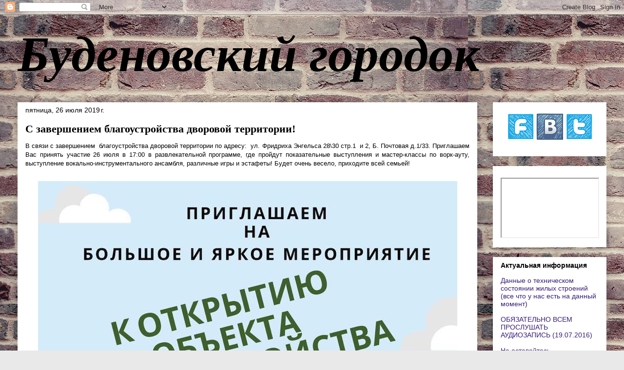

--- FILE ---
content_type: text/html; charset=UTF-8
request_url: https://www.budenpos.ru/b/stats?style=BLACK_TRANSPARENT&timeRange=ALL_TIME&token=APq4FmC4loWzcl65ExliSAyuuzYEkV05ya9gioB072j-pS8iu2ESfUVG9RRYMM80cQgYUcs0M765wsl84lr6wifu9HO3S7xyhg
body_size: 7
content:
{"total":4152792,"sparklineOptions":{"backgroundColor":{"fillOpacity":0.1,"fill":"#000000"},"series":[{"areaOpacity":0.3,"color":"#202020"}]},"sparklineData":[[0,29],[1,67],[2,100],[3,51],[4,22],[5,18],[6,18],[7,18],[8,19],[9,17],[10,20],[11,20],[12,27],[13,16],[14,23],[15,29],[16,17],[17,18],[18,17],[19,20],[20,19],[21,19],[22,24],[23,20],[24,20],[25,18],[26,17],[27,17],[28,19],[29,14]],"nextTickMs":65454}

--- FILE ---
content_type: text/javascript; charset=UTF-8
request_url: https://www.budenpos.ru/feeds/comments/default?alt=json&callback=helploggercomments&max-results=10
body_size: 3065
content:
// API callback
helploggercomments({"version":"1.0","encoding":"UTF-8","feed":{"xmlns":"http://www.w3.org/2005/Atom","xmlns$openSearch":"http://a9.com/-/spec/opensearchrss/1.0/","xmlns$gd":"http://schemas.google.com/g/2005","id":{"$t":"tag:blogger.com,1999:blog-7079478931944410982.comments"},"updated":{"$t":"2026-01-16T13:06:17.956+03:00"},"title":{"type":"text","$t":"Буденовский городок"},"link":[{"rel":"http://schemas.google.com/g/2005#feed","type":"application/atom+xml","href":"https:\/\/www.budenpos.ru\/feeds\/comments\/default"},{"rel":"self","type":"application/atom+xml","href":"https:\/\/www.blogger.com\/feeds\/7079478931944410982\/comments\/default?alt=json\u0026max-results=10"},{"rel":"alternate","type":"text/html","href":"http:\/\/www.budenpos.ru\/"},{"rel":"hub","href":"http://pubsubhubbub.appspot.com/"},{"rel":"next","type":"application/atom+xml","href":"https:\/\/www.blogger.com\/feeds\/7079478931944410982\/comments\/default?alt=json\u0026start-index=11\u0026max-results=10"}],"author":[{"name":{"$t":"Cемён Михайлович"},"uri":{"$t":"http:\/\/www.blogger.com\/profile\/04900284269283840764"},"email":{"$t":"noreply@blogger.com"},"gd$image":{"rel":"http://schemas.google.com/g/2005#thumbnail","width":"25","height":"32","src":"\/\/blogger.googleusercontent.com\/img\/b\/R29vZ2xl\/AVvXsEg1ivQDEfI50m9EXnT2QY4u5YzsQSdf3rxq5H2PYQc2ogaBEfy3-xUc7F9lLGRcqfVtkMvkO6mnAMpjZHU4vwH9zlSwilduzw84c3e6mppoGWhnKLy446wwEihgTz75gQ\/s113\/250px-SM-Budyonny-01.jpg"}}],"generator":{"version":"7.00","uri":"http://www.blogger.com","$t":"Blogger"},"openSearch$totalResults":{"$t":"20786"},"openSearch$startIndex":{"$t":"1"},"openSearch$itemsPerPage":{"$t":"10"},"entry":[{"id":{"$t":"tag:blogger.com,1999:blog-7079478931944410982.post-4433585751300458005"},"published":{"$t":"2026-01-16T13:06:17.956+03:00"},"updated":{"$t":"2026-01-16T13:06:17.956+03:00"},"title":{"type":"text","$t":"в 2ГИС"},"content":{"type":"html","$t":"в 2ГИС"},"link":[{"rel":"edit","type":"application/atom+xml","href":"https:\/\/www.blogger.com\/feeds\/7079478931944410982\/3771425915922113227\/comments\/default\/4433585751300458005"},{"rel":"self","type":"application/atom+xml","href":"https:\/\/www.blogger.com\/feeds\/7079478931944410982\/3771425915922113227\/comments\/default\/4433585751300458005"},{"rel":"alternate","type":"text/html","href":"https:\/\/www.budenpos.ru\/2026\/01\/77-3.html?showComment=1768557977956#c4433585751300458005","title":""}],"author":[{"name":{"$t":"Anonymous"},"email":{"$t":"noreply@blogger.com"},"gd$image":{"rel":"http://schemas.google.com/g/2005#thumbnail","width":"16","height":"16","src":"https:\/\/img1.blogblog.com\/img\/blank.gif"}}],"thr$in-reply-to":{"xmlns$thr":"http://purl.org/syndication/thread/1.0","href":"https:\/\/www.budenpos.ru\/2026\/01\/77-3.html","ref":"tag:blogger.com,1999:blog-7079478931944410982.post-3771425915922113227","source":"http://www.blogger.com/feeds/7079478931944410982/posts/default/3771425915922113227","type":"text/html"},"gd$extendedProperty":[{"name":"blogger.itemClass","value":"pid-974600542"},{"name":"blogger.displayTime","value":"16 января 2026 г. в 13:06"}]},{"id":{"$t":"tag:blogger.com,1999:blog-7079478931944410982.post-9220343297022414148"},"published":{"$t":"2026-01-08T11:13:01.165+03:00"},"updated":{"$t":"2026-01-08T11:13:01.165+03:00"},"title":{"type":"text","$t":"Большая Почтовая улица, 37 — в продаже есть кварти..."},"content":{"type":"html","$t":"Большая Почтовая улица, 37 — в продаже есть квартиры. -это утверждение ?где информация ?"},"link":[{"rel":"edit","type":"application/atom+xml","href":"https:\/\/www.blogger.com\/feeds\/7079478931944410982\/5596679012454487220\/comments\/default\/9220343297022414148"},{"rel":"self","type":"application/atom+xml","href":"https:\/\/www.blogger.com\/feeds\/7079478931944410982\/5596679012454487220\/comments\/default\/9220343297022414148"},{"rel":"alternate","type":"text/html","href":"https:\/\/www.budenpos.ru\/2026\/01\/3.html?showComment=1767859981165#c9220343297022414148","title":""}],"author":[{"name":{"$t":"Anonymous"},"email":{"$t":"noreply@blogger.com"},"gd$image":{"rel":"http://schemas.google.com/g/2005#thumbnail","width":"16","height":"16","src":"https:\/\/img1.blogblog.com\/img\/blank.gif"}}],"thr$in-reply-to":{"xmlns$thr":"http://purl.org/syndication/thread/1.0","href":"https:\/\/www.budenpos.ru\/2026\/01\/3.html","ref":"tag:blogger.com,1999:blog-7079478931944410982.post-5596679012454487220","source":"http://www.blogger.com/feeds/7079478931944410982/posts/default/5596679012454487220","type":"text/html"},"gd$extendedProperty":[{"name":"blogger.itemClass","value":"pid-974600542"},{"name":"blogger.displayTime","value":"8 января 2026 г. в 11:13"}]},{"id":{"$t":"tag:blogger.com,1999:blog-7079478931944410982.post-8064100386997746991"},"published":{"$t":"2026-01-08T11:11:31.616+03:00"},"updated":{"$t":"2026-01-08T11:11:31.616+03:00"},"title":{"type":"text","$t":"Добрый день.Level Бауманская дом по реновации кто-..."},"content":{"type":"html","$t":"Добрый день.Level Бауманская дом по реновации кто-нибудь знает его судьбу ?"},"link":[{"rel":"edit","type":"application/atom+xml","href":"https:\/\/www.blogger.com\/feeds\/7079478931944410982\/5596679012454487220\/comments\/default\/8064100386997746991"},{"rel":"self","type":"application/atom+xml","href":"https:\/\/www.blogger.com\/feeds\/7079478931944410982\/5596679012454487220\/comments\/default\/8064100386997746991"},{"rel":"alternate","type":"text/html","href":"https:\/\/www.budenpos.ru\/2026\/01\/3.html?showComment=1767859891616#c8064100386997746991","title":""}],"author":[{"name":{"$t":"Anonymous"},"email":{"$t":"noreply@blogger.com"},"gd$image":{"rel":"http://schemas.google.com/g/2005#thumbnail","width":"16","height":"16","src":"https:\/\/img1.blogblog.com\/img\/blank.gif"}}],"thr$in-reply-to":{"xmlns$thr":"http://purl.org/syndication/thread/1.0","href":"https:\/\/www.budenpos.ru\/2026\/01\/3.html","ref":"tag:blogger.com,1999:blog-7079478931944410982.post-5596679012454487220","source":"http://www.blogger.com/feeds/7079478931944410982/posts/default/5596679012454487220","type":"text/html"},"gd$extendedProperty":[{"name":"blogger.itemClass","value":"pid-974600542"},{"name":"blogger.displayTime","value":"8 января 2026 г. в 11:11"}]},{"id":{"$t":"tag:blogger.com,1999:blog-7079478931944410982.post-6242440750354041630"},"published":{"$t":"2026-01-05T23:26:52.100+03:00"},"updated":{"$t":"2026-01-05T23:26:52.100+03:00"},"title":{"type":"text","$t":"🏢 Большая Почтовая улица, 37 — в продаже есть ква..."},"content":{"type":"html","$t":"🏢 Большая Почтовая улица, 37 — в продаже есть квартиры.\u003Cbr \/\u003EЭто новый монолитный дом 2025 года с 56 квартирами и 9 этажами. На данный момент доступны квартиры для покупки, подробности лучше уточнить у застройщика или на специализированных сайтах по продаже недвижимости.\u003Cbr \/\u003E📞 Рекомендуется связаться с отделом продаж или посмотреть объявления на популярных площадках.\u003Cbr \/\u003EХотите узнать цены или планировки квартир?\u003Cbr \/\u003EДаже интересно, а на плакате при начале строительства было написано, что это фонд реновации"},"link":[{"rel":"edit","type":"application/atom+xml","href":"https:\/\/www.blogger.com\/feeds\/7079478931944410982\/5529821709142176752\/comments\/default\/6242440750354041630"},{"rel":"self","type":"application/atom+xml","href":"https:\/\/www.blogger.com\/feeds\/7079478931944410982\/5529821709142176752\/comments\/default\/6242440750354041630"},{"rel":"alternate","type":"text/html","href":"https:\/\/www.budenpos.ru\/2025\/08\/56.html?showComment=1767644812100#c6242440750354041630","title":""}],"author":[{"name":{"$t":"Anonymous"},"email":{"$t":"noreply@blogger.com"},"gd$image":{"rel":"http://schemas.google.com/g/2005#thumbnail","width":"16","height":"16","src":"https:\/\/img1.blogblog.com\/img\/blank.gif"}}],"thr$in-reply-to":{"xmlns$thr":"http://purl.org/syndication/thread/1.0","href":"https:\/\/www.budenpos.ru\/2025\/08\/56.html","ref":"tag:blogger.com,1999:blog-7079478931944410982.post-5529821709142176752","source":"http://www.blogger.com/feeds/7079478931944410982/posts/default/5529821709142176752","type":"text/html"},"gd$extendedProperty":[{"name":"blogger.itemClass","value":"pid-974600542"},{"name":"blogger.displayTime","value":"5 января 2026 г. в 23:26"}]},{"id":{"$t":"tag:blogger.com,1999:blog-7079478931944410982.post-774119824226871431"},"published":{"$t":"2026-01-05T23:14:32.451+03:00"},"updated":{"$t":"2026-01-05T23:14:32.451+03:00"},"title":{"type":"text","$t":"И замечательно, красоту на набережной наведут, еще..."},"content":{"type":"html","$t":"И замечательно, красоту на набережной наведут, еще бы фасад института привели бы в порядок, а то страшненький теремок, хоть и  высокий."},"link":[{"rel":"edit","type":"application/atom+xml","href":"https:\/\/www.blogger.com\/feeds\/7079478931944410982\/5596679012454487220\/comments\/default\/774119824226871431"},{"rel":"self","type":"application/atom+xml","href":"https:\/\/www.blogger.com\/feeds\/7079478931944410982\/5596679012454487220\/comments\/default\/774119824226871431"},{"rel":"alternate","type":"text/html","href":"https:\/\/www.budenpos.ru\/2026\/01\/3.html?showComment=1767644072451#c774119824226871431","title":""}],"author":[{"name":{"$t":"Anonymous"},"email":{"$t":"noreply@blogger.com"},"gd$image":{"rel":"http://schemas.google.com/g/2005#thumbnail","width":"16","height":"16","src":"https:\/\/img1.blogblog.com\/img\/blank.gif"}}],"thr$in-reply-to":{"xmlns$thr":"http://purl.org/syndication/thread/1.0","href":"https:\/\/www.budenpos.ru\/2026\/01\/3.html","ref":"tag:blogger.com,1999:blog-7079478931944410982.post-5596679012454487220","source":"http://www.blogger.com/feeds/7079478931944410982/posts/default/5596679012454487220","type":"text/html"},"gd$extendedProperty":[{"name":"blogger.itemClass","value":"pid-974600542"},{"name":"blogger.displayTime","value":"5 января 2026 г. в 23:14"}]},{"id":{"$t":"tag:blogger.com,1999:blog-7079478931944410982.post-4547130116356939994"},"published":{"$t":"2026-01-05T00:53:20.249+03:00"},"updated":{"$t":"2026-01-05T00:53:20.249+03:00"},"title":{"type":"text","$t":"Спасибо, буду ждать..."},"content":{"type":"html","$t":"Спасибо, буду ждать..."},"link":[{"rel":"edit","type":"application/atom+xml","href":"https:\/\/www.blogger.com\/feeds\/7079478931944410982\/5529821709142176752\/comments\/default\/4547130116356939994"},{"rel":"self","type":"application/atom+xml","href":"https:\/\/www.blogger.com\/feeds\/7079478931944410982\/5529821709142176752\/comments\/default\/4547130116356939994"},{"rel":"alternate","type":"text/html","href":"https:\/\/www.budenpos.ru\/2025\/08\/56.html?showComment=1767563600249#c4547130116356939994","title":""},{"rel":"related","type":"application/atom+xml","href":"https:\/\/www.blogger.com\/feeds\/7079478931944410982\/5529821709142176752\/comments\/default\/6926928945333854173"}],"author":[{"name":{"$t":"Anonymous"},"email":{"$t":"noreply@blogger.com"},"gd$image":{"rel":"http://schemas.google.com/g/2005#thumbnail","width":"16","height":"16","src":"https:\/\/img1.blogblog.com\/img\/blank.gif"}}],"thr$in-reply-to":{"xmlns$thr":"http://purl.org/syndication/thread/1.0","href":"https:\/\/www.budenpos.ru\/2025\/08\/56.html","ref":"tag:blogger.com,1999:blog-7079478931944410982.post-5529821709142176752","source":"http://www.blogger.com/feeds/7079478931944410982/posts/default/5529821709142176752","type":"text/html"},"gd$extendedProperty":[{"name":"blogger.itemClass","value":"pid-974600542"},{"name":"blogger.displayTime","value":"5 января 2026 г. в 00:53"}]},{"id":{"$t":"tag:blogger.com,1999:blog-7079478931944410982.post-490486605201869427"},"published":{"$t":"2026-01-04T11:46:58.654+03:00"},"updated":{"$t":"2026-01-04T11:46:58.654+03:00"},"title":{"type":"text","$t":"Добрый день\nНаправил в ДГП обращение\nБудет информа..."},"content":{"type":"html","$t":"Добрый день\u003Cbr \/\u003EНаправил в ДГП обращение\u003Cbr \/\u003EБудет информация от них, опубликую  "},"link":[{"rel":"edit","type":"application/atom+xml","href":"https:\/\/www.blogger.com\/feeds\/7079478931944410982\/5529821709142176752\/comments\/default\/490486605201869427"},{"rel":"self","type":"application/atom+xml","href":"https:\/\/www.blogger.com\/feeds\/7079478931944410982\/5529821709142176752\/comments\/default\/490486605201869427"},{"rel":"alternate","type":"text/html","href":"https:\/\/www.budenpos.ru\/2025\/08\/56.html?showComment=1767516418654#c490486605201869427","title":""},{"rel":"related","type":"application/atom+xml","href":"https:\/\/www.blogger.com\/feeds\/7079478931944410982\/5529821709142176752\/comments\/default\/6926928945333854173"}],"author":[{"name":{"$t":"Евгений "},"uri":{"$t":"https:\/\/www.blogger.com\/profile\/15208527393668523356"},"email":{"$t":"noreply@blogger.com"},"gd$image":{"rel":"http://schemas.google.com/g/2005#thumbnail","width":"24","height":"32","src":"\/\/blogger.googleusercontent.com\/img\/b\/R29vZ2xl\/AVvXsEj0N4iAzosHUzbQsQSsWYsQstXA88n4NV1IH4rdcziGzpTS1yb7Ry_EN0zb0W5jtTEbdHjtWyLMZisSGalJf7FL6u6XfCUhi6E9H1J-0YK4G2zCq9SQk8Gq8PXeUZKBu_Qs82U366NYdUWSdUXe3cEpF4cno3q71BUhY_wu-1UWWi0\/s220\/C52AB4B4-A240-4C37-B04E-DC7151B95DFF.jpeg"}}],"thr$in-reply-to":{"xmlns$thr":"http://purl.org/syndication/thread/1.0","href":"https:\/\/www.budenpos.ru\/2025\/08\/56.html","ref":"tag:blogger.com,1999:blog-7079478931944410982.post-5529821709142176752","source":"http://www.blogger.com/feeds/7079478931944410982/posts/default/5529821709142176752","type":"text/html"},"gd$extendedProperty":[{"name":"blogger.itemClass","value":"pid-420684487"},{"name":"blogger.displayTime","value":"4 января 2026 г. в 11:46"}]},{"id":{"$t":"tag:blogger.com,1999:blog-7079478931944410982.post-6926928945333854173"},"published":{"$t":"2026-01-03T23:26:33.856+03:00"},"updated":{"$t":"2026-01-03T23:26:33.856+03:00"},"title":{"type":"text","$t":"Так кого сюда заселять то будут?"},"content":{"type":"html","$t":"Так кого сюда заселять то будут?"},"link":[{"rel":"edit","type":"application/atom+xml","href":"https:\/\/www.blogger.com\/feeds\/7079478931944410982\/5529821709142176752\/comments\/default\/6926928945333854173"},{"rel":"self","type":"application/atom+xml","href":"https:\/\/www.blogger.com\/feeds\/7079478931944410982\/5529821709142176752\/comments\/default\/6926928945333854173"},{"rel":"alternate","type":"text/html","href":"https:\/\/www.budenpos.ru\/2025\/08\/56.html?showComment=1767471993856#c6926928945333854173","title":""}],"author":[{"name":{"$t":"Anonymous"},"email":{"$t":"noreply@blogger.com"},"gd$image":{"rel":"http://schemas.google.com/g/2005#thumbnail","width":"16","height":"16","src":"https:\/\/img1.blogblog.com\/img\/blank.gif"}}],"thr$in-reply-to":{"xmlns$thr":"http://purl.org/syndication/thread/1.0","href":"https:\/\/www.budenpos.ru\/2025\/08\/56.html","ref":"tag:blogger.com,1999:blog-7079478931944410982.post-5529821709142176752","source":"http://www.blogger.com/feeds/7079478931944410982/posts/default/5529821709142176752","type":"text/html"},"gd$extendedProperty":[{"name":"blogger.itemClass","value":"pid-974600542"},{"name":"blogger.displayTime","value":"3 января 2026 г. в 23:26"}]},{"id":{"$t":"tag:blogger.com,1999:blog-7079478931944410982.post-3394874389503368829"},"published":{"$t":"2026-01-03T15:45:43.472+03:00"},"updated":{"$t":"2026-01-03T15:45:43.472+03:00"},"title":{"type":"text","$t":"https:\/\/img.dmclk.ru\/ackey-nash-dom-rf-int\/c9\/19\/c..."},"content":{"type":"html","$t":"https:\/\/img.dmclk.ru\/ackey-nash-dom-rf-int\/c9\/19\/c919439d8050bc1971d530eb734f1973\/b411727f-5303-4266-853c-c6e3504afb99.webp"},"link":[{"rel":"edit","type":"application/atom+xml","href":"https:\/\/www.blogger.com\/feeds\/7079478931944410982\/5529821709142176752\/comments\/default\/3394874389503368829"},{"rel":"self","type":"application/atom+xml","href":"https:\/\/www.blogger.com\/feeds\/7079478931944410982\/5529821709142176752\/comments\/default\/3394874389503368829"},{"rel":"alternate","type":"text/html","href":"https:\/\/www.budenpos.ru\/2025\/08\/56.html?showComment=1767444343472#c3394874389503368829","title":""}],"author":[{"name":{"$t":"Anonymous"},"email":{"$t":"noreply@blogger.com"},"gd$image":{"rel":"http://schemas.google.com/g/2005#thumbnail","width":"16","height":"16","src":"https:\/\/img1.blogblog.com\/img\/blank.gif"}}],"thr$in-reply-to":{"xmlns$thr":"http://purl.org/syndication/thread/1.0","href":"https:\/\/www.budenpos.ru\/2025\/08\/56.html","ref":"tag:blogger.com,1999:blog-7079478931944410982.post-5529821709142176752","source":"http://www.blogger.com/feeds/7079478931944410982/posts/default/5529821709142176752","type":"text/html"},"gd$extendedProperty":[{"name":"blogger.itemClass","value":"pid-974600542"},{"name":"blogger.displayTime","value":"3 января 2026 г. в 15:45"}]},{"id":{"$t":"tag:blogger.com,1999:blog-7079478931944410982.post-2612229574073285281"},"published":{"$t":"2026-01-03T15:44:01.384+03:00"},"updated":{"$t":"2026-01-03T15:44:01.384+03:00"},"title":{"type":"text","$t":"А дому уже адрес присвоили  Большая Почтовая дом 3..."},"content":{"type":"html","$t":"А дому уже адрес присвоили  Большая Почтовая дом 37. Срок сдачи 4 квартал 2025 года.  Готовность 100 %"},"link":[{"rel":"edit","type":"application/atom+xml","href":"https:\/\/www.blogger.com\/feeds\/7079478931944410982\/5529821709142176752\/comments\/default\/2612229574073285281"},{"rel":"self","type":"application/atom+xml","href":"https:\/\/www.blogger.com\/feeds\/7079478931944410982\/5529821709142176752\/comments\/default\/2612229574073285281"},{"rel":"alternate","type":"text/html","href":"https:\/\/www.budenpos.ru\/2025\/08\/56.html?showComment=1767444241384#c2612229574073285281","title":""}],"author":[{"name":{"$t":"Anonymous"},"email":{"$t":"noreply@blogger.com"},"gd$image":{"rel":"http://schemas.google.com/g/2005#thumbnail","width":"16","height":"16","src":"https:\/\/img1.blogblog.com\/img\/blank.gif"}}],"thr$in-reply-to":{"xmlns$thr":"http://purl.org/syndication/thread/1.0","href":"https:\/\/www.budenpos.ru\/2025\/08\/56.html","ref":"tag:blogger.com,1999:blog-7079478931944410982.post-5529821709142176752","source":"http://www.blogger.com/feeds/7079478931944410982/posts/default/5529821709142176752","type":"text/html"},"gd$extendedProperty":[{"name":"blogger.itemClass","value":"pid-974600542"},{"name":"blogger.displayTime","value":"3 января 2026 г. в 15:44"}]}]}});